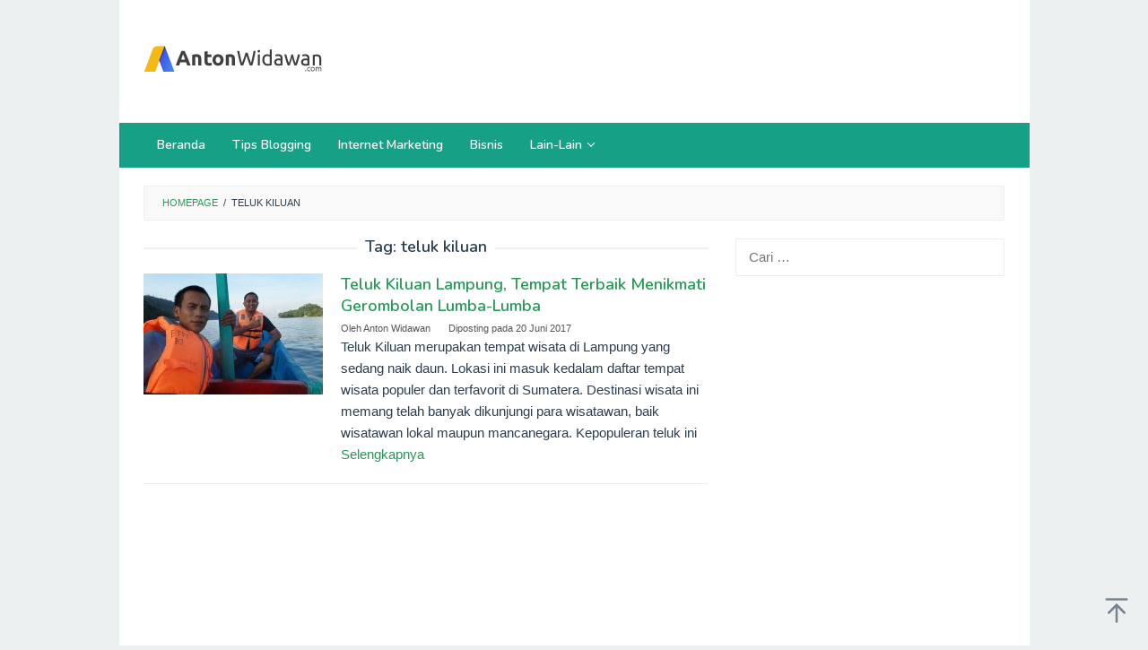

--- FILE ---
content_type: text/html; charset=UTF-8
request_url: https://www.antonwidawan.com/tag/teluk-kiluan/
body_size: 10793
content:
<!DOCTYPE html>
<html lang="id">
<head itemscope="itemscope" itemtype="https://schema.org/WebSite">
<meta charset="UTF-8">
<meta name="viewport" content="width=device-width, initial-scale=1">
<link rel="profile" href="https://gmpg.org/xfn/11">

<script type="text/javascript">
/* <![CDATA[ */
(()=>{var e={};e.g=function(){if("object"==typeof globalThis)return globalThis;try{return this||new Function("return this")()}catch(e){if("object"==typeof window)return window}}(),function({ampUrl:n,isCustomizePreview:t,isAmpDevMode:r,noampQueryVarName:o,noampQueryVarValue:s,disabledStorageKey:i,mobileUserAgents:a,regexRegex:c}){if("undefined"==typeof sessionStorage)return;const d=new RegExp(c);if(!a.some((e=>{const n=e.match(d);return!(!n||!new RegExp(n[1],n[2]).test(navigator.userAgent))||navigator.userAgent.includes(e)})))return;e.g.addEventListener("DOMContentLoaded",(()=>{const e=document.getElementById("amp-mobile-version-switcher");if(!e)return;e.hidden=!1;const n=e.querySelector("a[href]");n&&n.addEventListener("click",(()=>{sessionStorage.removeItem(i)}))}));const g=r&&["paired-browsing-non-amp","paired-browsing-amp"].includes(window.name);if(sessionStorage.getItem(i)||t||g)return;const u=new URL(location.href),m=new URL(n);m.hash=u.hash,u.searchParams.has(o)&&s===u.searchParams.get(o)?sessionStorage.setItem(i,"1"):m.href!==u.href&&(window.stop(),location.replace(m.href))}({"ampUrl":"https:\/\/www.antonwidawan.com\/tag\/teluk-kiluan\/?amp=1","noampQueryVarName":"noamp","noampQueryVarValue":"mobile","disabledStorageKey":"amp_mobile_redirect_disabled","mobileUserAgents":["Mobile","Android","Silk\/","Kindle","BlackBerry","Opera Mini","Opera Mobi"],"regexRegex":"^\\\/((?:.|\\n)+)\\\/([i]*)$","isCustomizePreview":false,"isAmpDevMode":false})})();
/* ]]> */
</script>
<meta name='robots' content='index, follow, max-image-preview:large, max-snippet:-1, max-video-preview:-1' />

	<!-- This site is optimized with the Yoast SEO plugin v26.5 - https://yoast.com/wordpress/plugins/seo/ -->
	<title>teluk kiluan Archives - Antonwidawan.com</title>
	<link rel="canonical" href="https://www.antonwidawan.com/tag/teluk-kiluan/" />
	<meta property="og:locale" content="id_ID" />
	<meta property="og:type" content="article" />
	<meta property="og:title" content="teluk kiluan Archives - Antonwidawan.com" />
	<meta property="og:url" content="https://www.antonwidawan.com/tag/teluk-kiluan/" />
	<meta property="og:site_name" content="Antonwidawan.com" />
	<meta name="twitter:card" content="summary_large_image" />
	<script type="application/ld+json" class="yoast-schema-graph">{"@context":"https://schema.org","@graph":[{"@type":"CollectionPage","@id":"https://www.antonwidawan.com/tag/teluk-kiluan/","url":"https://www.antonwidawan.com/tag/teluk-kiluan/","name":"teluk kiluan Archives - Antonwidawan.com","isPartOf":{"@id":"https://www.antonwidawan.com/#website"},"primaryImageOfPage":{"@id":"https://www.antonwidawan.com/tag/teluk-kiluan/#primaryimage"},"image":{"@id":"https://www.antonwidawan.com/tag/teluk-kiluan/#primaryimage"},"thumbnailUrl":"https://www.antonwidawan.com/wp-content/uploads/2017/06/teluk-kiluan-1.jpg","breadcrumb":{"@id":"https://www.antonwidawan.com/tag/teluk-kiluan/#breadcrumb"},"inLanguage":"id"},{"@type":"ImageObject","inLanguage":"id","@id":"https://www.antonwidawan.com/tag/teluk-kiluan/#primaryimage","url":"https://www.antonwidawan.com/wp-content/uploads/2017/06/teluk-kiluan-1.jpg","contentUrl":"https://www.antonwidawan.com/wp-content/uploads/2017/06/teluk-kiluan-1.jpg","width":1037,"height":692,"caption":"teluk kiluan"},{"@type":"BreadcrumbList","@id":"https://www.antonwidawan.com/tag/teluk-kiluan/#breadcrumb","itemListElement":[{"@type":"ListItem","position":1,"name":"Home","item":"https://www.antonwidawan.com/"},{"@type":"ListItem","position":2,"name":"teluk kiluan"}]},{"@type":"WebSite","@id":"https://www.antonwidawan.com/#website","url":"https://www.antonwidawan.com/","name":"Antonwidawan.com","description":"","publisher":{"@id":"https://www.antonwidawan.com/#/schema/person/c56e917fdca7b52f2b28d2cccf72c8d9"},"potentialAction":[{"@type":"SearchAction","target":{"@type":"EntryPoint","urlTemplate":"https://www.antonwidawan.com/?s={search_term_string}"},"query-input":{"@type":"PropertyValueSpecification","valueRequired":true,"valueName":"search_term_string"}}],"inLanguage":"id"},{"@type":["Person","Organization"],"@id":"https://www.antonwidawan.com/#/schema/person/c56e917fdca7b52f2b28d2cccf72c8d9","name":"Anton Widawan","image":{"@type":"ImageObject","inLanguage":"id","@id":"https://www.antonwidawan.com/#/schema/person/image/","url":"https://secure.gravatar.com/avatar/f89ab9f12b49886d2cde49bffae126948ac6a1e317b7f6b9d42c3fdbd9f3c421?s=96&d=monsterid&r=g","contentUrl":"https://secure.gravatar.com/avatar/f89ab9f12b49886d2cde49bffae126948ac6a1e317b7f6b9d42c3fdbd9f3c421?s=96&d=monsterid&r=g","caption":"Anton Widawan"},"logo":{"@id":"https://www.antonwidawan.com/#/schema/person/image/"},"sameAs":["http://www.antonwidawan.com"]}]}</script>
	<!-- / Yoast SEO plugin. -->


<link rel='dns-prefetch' href='//www.antonwidawan.com' />
<link rel='dns-prefetch' href='//fonts.googleapis.com' />
<link rel="alternate" type="application/rss+xml" title="Antonwidawan.com &raquo; Feed" href="https://www.antonwidawan.com/feed/" />
<link rel="alternate" type="application/rss+xml" title="Antonwidawan.com &raquo; Umpan Komentar" href="https://www.antonwidawan.com/comments/feed/" />
<link rel="alternate" type="application/rss+xml" title="Antonwidawan.com &raquo; teluk kiluan Umpan Tag" href="https://www.antonwidawan.com/tag/teluk-kiluan/feed/" />
<style id='wp-img-auto-sizes-contain-inline-css' type='text/css'>
img:is([sizes=auto i],[sizes^="auto," i]){contain-intrinsic-size:3000px 1500px}
/*# sourceURL=wp-img-auto-sizes-contain-inline-css */
</style>
<style id='wp-emoji-styles-inline-css' type='text/css'>

	img.wp-smiley, img.emoji {
		display: inline !important;
		border: none !important;
		box-shadow: none !important;
		height: 1em !important;
		width: 1em !important;
		margin: 0 0.07em !important;
		vertical-align: -0.1em !important;
		background: none !important;
		padding: 0 !important;
	}
/*# sourceURL=wp-emoji-styles-inline-css */
</style>
<link rel='stylesheet' id='idblog-core-css' href='https://www.antonwidawan.com/wp-content/plugins/idblog-core/css/idblog-core.css?ver=1.0.0' type='text/css' media='all' />
<style id='idblog-core-inline-css' type='text/css'>
.gmr-ab-authorname span.uname a{color:#222222 !important;}.gmr-ab-desc {color:#aaaaaa !important;}.gmr-ab-web a{color:#dddddd !important;}
/*# sourceURL=idblog-core-inline-css */
</style>
<link crossorigin="anonymous" rel='stylesheet' id='superfast-fonts-css' href='https://fonts.googleapis.com/css?family=Nunito%3Aregular%2C700%2C600%2C300%26subset%3Dlatin%2C&#038;display=swap&#038;ver=2.1.6' type='text/css' media='all' />
<link rel='stylesheet' id='superfast-style-css' href='https://www.antonwidawan.com/wp-content/themes/superfast/style.css?ver=2.1.6' type='text/css' media='all' />
<style id='superfast-style-inline-css' type='text/css'>
body{color:#2c3e50;font-family:"Helvetica Neue",sans-serif;font-weight:500;font-size:15px;}kbd,a.button:hover,button:hover,.button:hover,button.button:hover,input[type="button"]:hover,input[type="reset"]:hover,input[type="submit"]:hover,a.button:focus,button:focus,.button:focus,button.button:focus,input[type="button"]:focus,input[type="reset"]:focus,input[type="submit"]:focus,a.button:active,button:active,.button:active,button.button:active,input[type="button"]:active,input[type="reset"]:active,input[type="submit"]:active,.tagcloud a:hover,.tagcloud a:focus,.tagcloud a:active{background-color:#279955;}a,a:hover,a:focus,a:active{color:#279955;}ul.page-numbers li span.page-numbers,ul.page-numbers li a:hover,.page-links a .page-link-number:hover,a.button,button,.button,button.button,input[type="button"],input[type="reset"],input[type="submit"],.tagcloud a,.sticky .gmr-box-content,.gmr-theme div.sharedaddy h3.sd-title:before,.gmr-theme div.idblog-related-post h3.related-title:before,.idblog-social-share h3:before,.bypostauthor > .comment-body{border-color:#279955;}.site-header{background-size:auto;background-repeat:repeat;background-position:center top;background-attachment:scroll;background-color:#ffffff;}.site-title a{color:#16a085;}.site-description{color:#999999;}.gmr-logo{margin-top:15px;}.gmr-menuwrap{background-color:#16a085;}#gmr-responsive-menu,.gmr-mainmenu #primary-menu > li > a,.gmr-mainmenu #primary-menu > li > button{color:#ffffff;}.gmr-mainmenu #primary-menu > li.menu-border > a span,.gmr-mainmenu #primary-menu > li.page_item_has_children > a:after,.gmr-mainmenu #primary-menu > li.menu-item-has-children > a:after,.gmr-mainmenu #primary-menu .sub-menu > li.page_item_has_children > a:after,.gmr-mainmenu #primary-menu .sub-menu > li.menu-item-has-children > a:after,.gmr-mainmenu #primary-menu .children > li.page_item_has_children > a:after,.gmr-mainmenu #primary-menu .children > li.menu-item-has-children > a:after{border-color:#ffffff;}#gmr-responsive-menu:hover,.gmr-mainmenu #primary-menu > li:hover > a,.gmr-mainmenu #primary-menu > li.current-menu-item > a,.gmr-mainmenu #primary-menu > li.current-menu-ancestor > a,.gmr-mainmenu #primary-menu > li.current_page_item > a,.gmr-mainmenu #primary-menu > li.current_page_ancestor > a,.gmr-mainmenu #primary-menu > li > button:hover{color:#ffffff;}.gmr-mainmenu #primary-menu > li.menu-border:hover > a span,.gmr-mainmenu #primary-menu > li.menu-border.current-menu-item > a span,.gmr-mainmenu #primary-menu > li.menu-border.current-menu-ancestor > a span,.gmr-mainmenu #primary-menu > li.menu-border.current_page_item > a span,.gmr-mainmenu #primary-menu > li.menu-border.current_page_ancestor > a span,.gmr-mainmenu #primary-menu > li.page_item_has_children:hover > a:after,.gmr-mainmenu #primary-menu > li.menu-item-has-children:hover > a:after{border-color:#ffffff;}.gmr-mainmenu #primary-menu > li:hover > a,.gmr-mainmenu #primary-menu > li.current-menu-item > a,.gmr-mainmenu #primary-menu > li.current-menu-ancestor > a,.gmr-mainmenu #primary-menu > li.current_page_item > a,.gmr-mainmenu #primary-menu > li.current_page_ancestor > a{background-color:#1abc9c;}.gmr-secondmenuwrap{background-color:#f6f4f1;}#gmr-secondaryresponsive-menu,.gmr-secondmenu #primary-menu > li > a,.gmr-social-icon ul > li > a{color:#333333;}.gmr-secondmenu #primary-menu > li.menu-border > a span,.gmr-secondmenu #primary-menu > li.page_item_has_children > a:after,.gmr-secondmenu #primary-menu > li.menu-item-has-children > a:after,.gmr-secondmenu #primary-menu .sub-menu > li.page_item_has_children > a:after,.gmr-secondmenu #primary-menu .sub-menu > li.menu-item-has-children > a:after,.gmr-secondmenu #primary-menu .children > li.page_item_has_children > a:after,.gmr-secondmenu #primary-menu .children > li.menu-item-has-children > a:after{border-color:#333333;}#gmr-secondaryresponsive-menu:hover,.gmr-secondmenu #primary-menu > li:hover > a,.gmr-secondmenu #primary-menu .current-menu-item > a,.gmr-secondmenu #primary-menu .current-menu-ancestor > a,.gmr-secondmenu #primary-menu .current_page_item > a,.gmr-secondmenu #primary-menu .current_page_ancestor > a,.gmr-social-icon ul > li > a:hover{color:#a5291b;}.gmr-secondmenu #primary-menu > li.menu-border:hover > a span,.gmr-secondmenu #primary-menu > li.menu-border.current-menu-item > a span,.gmr-secondmenu #primary-menu > li.menu-border.current-menu-ancestor > a span,.gmr-secondmenu #primary-menu > li.menu-border.current_page_item > a span,.gmr-secondmenu #primary-menu > li.menu-border.current_page_ancestor > a span,.gmr-secondmenu #primary-menu > li.page_item_has_children:hover > a:after,.gmr-secondmenu #primary-menu > li.menu-item-has-children:hover > a:after{border-color:#a5291b;}.gmr-content,.top-header{background-color:#fff;}h1,h2,h3,h4,h5,h6,.h1,.h2,.h3,.h4,.h5,.h6,.site-title,#gmr-responsive-menu,#primary-menu > li > a{font-family:"Nunito","Helvetica", Arial;}h1{font-size:32px;}h2{font-size:28px;}h3{font-size:26px;}h4{font-size:22px;}h5{font-size:20px;}h6{font-size:18px;}.widget-footer{background-color:#3d566e;color:#ecf0f1;}.widget-footer a{color:#1abc9c;}.widget-footer a:hover{color:#1abc9c;}.site-footer{background-color:#2c3e50;color:#1abc9c;}.site-footer a{color:#ecf0f1;}.site-footer a:hover{color:#bdc3c7;}
/*# sourceURL=superfast-style-inline-css */
</style>
<link rel="https://api.w.org/" href="https://www.antonwidawan.com/wp-json/" /><link rel="alternate" title="JSON" type="application/json" href="https://www.antonwidawan.com/wp-json/wp/v2/tags/164" /><link rel="EditURI" type="application/rsd+xml" title="RSD" href="https://www.antonwidawan.com/xmlrpc.php?rsd" />
<meta name="generator" content="WordPress 6.9" />
<link rel="alternate" type="text/html" media="only screen and (max-width: 640px)" href="https://www.antonwidawan.com/tag/teluk-kiluan/?amp=1"><link rel="amphtml" href="https://www.antonwidawan.com/tag/teluk-kiluan/?amp=1"><style>#amp-mobile-version-switcher{left:0;position:absolute;width:100%;z-index:100}#amp-mobile-version-switcher>a{background-color:#444;border:0;color:#eaeaea;display:block;font-family:-apple-system,BlinkMacSystemFont,Segoe UI,Roboto,Oxygen-Sans,Ubuntu,Cantarell,Helvetica Neue,sans-serif;font-size:16px;font-weight:600;padding:15px 0;text-align:center;-webkit-text-decoration:none;text-decoration:none}#amp-mobile-version-switcher>a:active,#amp-mobile-version-switcher>a:focus,#amp-mobile-version-switcher>a:hover{-webkit-text-decoration:underline;text-decoration:underline}</style><link rel="icon" href="https://www.antonwidawan.com/wp-content/uploads/2017/07/cropped-antonwidawan-favicon-32x32.png" sizes="32x32" />
<link rel="icon" href="https://www.antonwidawan.com/wp-content/uploads/2017/07/cropped-antonwidawan-favicon-192x192.png" sizes="192x192" />
<link rel="apple-touch-icon" href="https://www.antonwidawan.com/wp-content/uploads/2017/07/cropped-antonwidawan-favicon-180x180.png" />
<meta name="msapplication-TileImage" content="https://www.antonwidawan.com/wp-content/uploads/2017/07/cropped-antonwidawan-favicon-270x270.png" />
<style id='global-styles-inline-css' type='text/css'>
:root{--wp--preset--aspect-ratio--square: 1;--wp--preset--aspect-ratio--4-3: 4/3;--wp--preset--aspect-ratio--3-4: 3/4;--wp--preset--aspect-ratio--3-2: 3/2;--wp--preset--aspect-ratio--2-3: 2/3;--wp--preset--aspect-ratio--16-9: 16/9;--wp--preset--aspect-ratio--9-16: 9/16;--wp--preset--color--black: #000000;--wp--preset--color--cyan-bluish-gray: #abb8c3;--wp--preset--color--white: #ffffff;--wp--preset--color--pale-pink: #f78da7;--wp--preset--color--vivid-red: #cf2e2e;--wp--preset--color--luminous-vivid-orange: #ff6900;--wp--preset--color--luminous-vivid-amber: #fcb900;--wp--preset--color--light-green-cyan: #7bdcb5;--wp--preset--color--vivid-green-cyan: #00d084;--wp--preset--color--pale-cyan-blue: #8ed1fc;--wp--preset--color--vivid-cyan-blue: #0693e3;--wp--preset--color--vivid-purple: #9b51e0;--wp--preset--gradient--vivid-cyan-blue-to-vivid-purple: linear-gradient(135deg,rgb(6,147,227) 0%,rgb(155,81,224) 100%);--wp--preset--gradient--light-green-cyan-to-vivid-green-cyan: linear-gradient(135deg,rgb(122,220,180) 0%,rgb(0,208,130) 100%);--wp--preset--gradient--luminous-vivid-amber-to-luminous-vivid-orange: linear-gradient(135deg,rgb(252,185,0) 0%,rgb(255,105,0) 100%);--wp--preset--gradient--luminous-vivid-orange-to-vivid-red: linear-gradient(135deg,rgb(255,105,0) 0%,rgb(207,46,46) 100%);--wp--preset--gradient--very-light-gray-to-cyan-bluish-gray: linear-gradient(135deg,rgb(238,238,238) 0%,rgb(169,184,195) 100%);--wp--preset--gradient--cool-to-warm-spectrum: linear-gradient(135deg,rgb(74,234,220) 0%,rgb(151,120,209) 20%,rgb(207,42,186) 40%,rgb(238,44,130) 60%,rgb(251,105,98) 80%,rgb(254,248,76) 100%);--wp--preset--gradient--blush-light-purple: linear-gradient(135deg,rgb(255,206,236) 0%,rgb(152,150,240) 100%);--wp--preset--gradient--blush-bordeaux: linear-gradient(135deg,rgb(254,205,165) 0%,rgb(254,45,45) 50%,rgb(107,0,62) 100%);--wp--preset--gradient--luminous-dusk: linear-gradient(135deg,rgb(255,203,112) 0%,rgb(199,81,192) 50%,rgb(65,88,208) 100%);--wp--preset--gradient--pale-ocean: linear-gradient(135deg,rgb(255,245,203) 0%,rgb(182,227,212) 50%,rgb(51,167,181) 100%);--wp--preset--gradient--electric-grass: linear-gradient(135deg,rgb(202,248,128) 0%,rgb(113,206,126) 100%);--wp--preset--gradient--midnight: linear-gradient(135deg,rgb(2,3,129) 0%,rgb(40,116,252) 100%);--wp--preset--font-size--small: 13px;--wp--preset--font-size--medium: 20px;--wp--preset--font-size--large: 36px;--wp--preset--font-size--x-large: 42px;--wp--preset--spacing--20: 0.44rem;--wp--preset--spacing--30: 0.67rem;--wp--preset--spacing--40: 1rem;--wp--preset--spacing--50: 1.5rem;--wp--preset--spacing--60: 2.25rem;--wp--preset--spacing--70: 3.38rem;--wp--preset--spacing--80: 5.06rem;--wp--preset--shadow--natural: 6px 6px 9px rgba(0, 0, 0, 0.2);--wp--preset--shadow--deep: 12px 12px 50px rgba(0, 0, 0, 0.4);--wp--preset--shadow--sharp: 6px 6px 0px rgba(0, 0, 0, 0.2);--wp--preset--shadow--outlined: 6px 6px 0px -3px rgb(255, 255, 255), 6px 6px rgb(0, 0, 0);--wp--preset--shadow--crisp: 6px 6px 0px rgb(0, 0, 0);}:where(.is-layout-flex){gap: 0.5em;}:where(.is-layout-grid){gap: 0.5em;}body .is-layout-flex{display: flex;}.is-layout-flex{flex-wrap: wrap;align-items: center;}.is-layout-flex > :is(*, div){margin: 0;}body .is-layout-grid{display: grid;}.is-layout-grid > :is(*, div){margin: 0;}:where(.wp-block-columns.is-layout-flex){gap: 2em;}:where(.wp-block-columns.is-layout-grid){gap: 2em;}:where(.wp-block-post-template.is-layout-flex){gap: 1.25em;}:where(.wp-block-post-template.is-layout-grid){gap: 1.25em;}.has-black-color{color: var(--wp--preset--color--black) !important;}.has-cyan-bluish-gray-color{color: var(--wp--preset--color--cyan-bluish-gray) !important;}.has-white-color{color: var(--wp--preset--color--white) !important;}.has-pale-pink-color{color: var(--wp--preset--color--pale-pink) !important;}.has-vivid-red-color{color: var(--wp--preset--color--vivid-red) !important;}.has-luminous-vivid-orange-color{color: var(--wp--preset--color--luminous-vivid-orange) !important;}.has-luminous-vivid-amber-color{color: var(--wp--preset--color--luminous-vivid-amber) !important;}.has-light-green-cyan-color{color: var(--wp--preset--color--light-green-cyan) !important;}.has-vivid-green-cyan-color{color: var(--wp--preset--color--vivid-green-cyan) !important;}.has-pale-cyan-blue-color{color: var(--wp--preset--color--pale-cyan-blue) !important;}.has-vivid-cyan-blue-color{color: var(--wp--preset--color--vivid-cyan-blue) !important;}.has-vivid-purple-color{color: var(--wp--preset--color--vivid-purple) !important;}.has-black-background-color{background-color: var(--wp--preset--color--black) !important;}.has-cyan-bluish-gray-background-color{background-color: var(--wp--preset--color--cyan-bluish-gray) !important;}.has-white-background-color{background-color: var(--wp--preset--color--white) !important;}.has-pale-pink-background-color{background-color: var(--wp--preset--color--pale-pink) !important;}.has-vivid-red-background-color{background-color: var(--wp--preset--color--vivid-red) !important;}.has-luminous-vivid-orange-background-color{background-color: var(--wp--preset--color--luminous-vivid-orange) !important;}.has-luminous-vivid-amber-background-color{background-color: var(--wp--preset--color--luminous-vivid-amber) !important;}.has-light-green-cyan-background-color{background-color: var(--wp--preset--color--light-green-cyan) !important;}.has-vivid-green-cyan-background-color{background-color: var(--wp--preset--color--vivid-green-cyan) !important;}.has-pale-cyan-blue-background-color{background-color: var(--wp--preset--color--pale-cyan-blue) !important;}.has-vivid-cyan-blue-background-color{background-color: var(--wp--preset--color--vivid-cyan-blue) !important;}.has-vivid-purple-background-color{background-color: var(--wp--preset--color--vivid-purple) !important;}.has-black-border-color{border-color: var(--wp--preset--color--black) !important;}.has-cyan-bluish-gray-border-color{border-color: var(--wp--preset--color--cyan-bluish-gray) !important;}.has-white-border-color{border-color: var(--wp--preset--color--white) !important;}.has-pale-pink-border-color{border-color: var(--wp--preset--color--pale-pink) !important;}.has-vivid-red-border-color{border-color: var(--wp--preset--color--vivid-red) !important;}.has-luminous-vivid-orange-border-color{border-color: var(--wp--preset--color--luminous-vivid-orange) !important;}.has-luminous-vivid-amber-border-color{border-color: var(--wp--preset--color--luminous-vivid-amber) !important;}.has-light-green-cyan-border-color{border-color: var(--wp--preset--color--light-green-cyan) !important;}.has-vivid-green-cyan-border-color{border-color: var(--wp--preset--color--vivid-green-cyan) !important;}.has-pale-cyan-blue-border-color{border-color: var(--wp--preset--color--pale-cyan-blue) !important;}.has-vivid-cyan-blue-border-color{border-color: var(--wp--preset--color--vivid-cyan-blue) !important;}.has-vivid-purple-border-color{border-color: var(--wp--preset--color--vivid-purple) !important;}.has-vivid-cyan-blue-to-vivid-purple-gradient-background{background: var(--wp--preset--gradient--vivid-cyan-blue-to-vivid-purple) !important;}.has-light-green-cyan-to-vivid-green-cyan-gradient-background{background: var(--wp--preset--gradient--light-green-cyan-to-vivid-green-cyan) !important;}.has-luminous-vivid-amber-to-luminous-vivid-orange-gradient-background{background: var(--wp--preset--gradient--luminous-vivid-amber-to-luminous-vivid-orange) !important;}.has-luminous-vivid-orange-to-vivid-red-gradient-background{background: var(--wp--preset--gradient--luminous-vivid-orange-to-vivid-red) !important;}.has-very-light-gray-to-cyan-bluish-gray-gradient-background{background: var(--wp--preset--gradient--very-light-gray-to-cyan-bluish-gray) !important;}.has-cool-to-warm-spectrum-gradient-background{background: var(--wp--preset--gradient--cool-to-warm-spectrum) !important;}.has-blush-light-purple-gradient-background{background: var(--wp--preset--gradient--blush-light-purple) !important;}.has-blush-bordeaux-gradient-background{background: var(--wp--preset--gradient--blush-bordeaux) !important;}.has-luminous-dusk-gradient-background{background: var(--wp--preset--gradient--luminous-dusk) !important;}.has-pale-ocean-gradient-background{background: var(--wp--preset--gradient--pale-ocean) !important;}.has-electric-grass-gradient-background{background: var(--wp--preset--gradient--electric-grass) !important;}.has-midnight-gradient-background{background: var(--wp--preset--gradient--midnight) !important;}.has-small-font-size{font-size: var(--wp--preset--font-size--small) !important;}.has-medium-font-size{font-size: var(--wp--preset--font-size--medium) !important;}.has-large-font-size{font-size: var(--wp--preset--font-size--large) !important;}.has-x-large-font-size{font-size: var(--wp--preset--font-size--x-large) !important;}
/*# sourceURL=global-styles-inline-css */
</style>
</head>

<body class="archive tag tag-teluk-kiluan tag-164 wp-theme-superfast gmr-theme idtheme kentooz gmr-no-sticky gmr-box-layout hfeed" itemscope="itemscope" itemtype="https://schema.org/WebPage">
<div class="site inner-wrap" id="site-container">

	<a class="skip-link screen-reader-text" href="#main">Loncat ke konten</a>

	
		
		<header id="masthead" class="site-header" role="banner" itemscope="itemscope" itemtype="https://schema.org/WPHeader">
			
						<div class="container">
					<div class="clearfix gmr-headwrapper">
						<div class="gmr-logomobile"><div class="gmr-logo"><a href="https://www.antonwidawan.com/" class="custom-logo-link" itemprop="url" title="Antonwidawan.com"><img src="https://antonwidawan.com/wp-content/uploads/2017/07/antonwidawan-200x59.png" alt="Antonwidawan.com" title="Antonwidawan.com" itemprop="image" /></a></div></div><div class="idblog-topbanner"><script async src="https://pagead2.googlesyndication.com/pagead/js/adsbygoogle.js?client=ca-pub-9967725548452056"
     crossorigin="anonymous"></script>
<!-- Top 728x90 -->
<ins class="adsbygoogle"
     style="display:inline-block;width:728px;height:90px"
     data-ad-client="ca-pub-9967725548452056"
     data-ad-slot="7093731439"></ins>
<script>
     (adsbygoogle = window.adsbygoogle || []).push({});
</script></div>					</div>
				</div>
					</header><!-- #masthead -->
		<div class="top-header pos-stickymenu">
							<div class="gmr-menuwrap clearfix">
								<div class="container">
															<div class="close-topnavmenu-wrap"><a id="close-topnavmenu-button" rel="nofollow" href="#"><svg xmlns="http://www.w3.org/2000/svg" xmlns:xlink="http://www.w3.org/1999/xlink" aria-hidden="true" role="img" width="1em" height="1em" preserveAspectRatio="xMidYMid meet" viewBox="0 0 32 32"><path d="M16 2C8.2 2 2 8.2 2 16s6.2 14 14 14s14-6.2 14-14S23.8 2 16 2zm0 26C9.4 28 4 22.6 4 16S9.4 4 16 4s12 5.4 12 12s-5.4 12-12 12z" fill="currentColor"/><path d="M21.4 23L16 17.6L10.6 23L9 21.4l5.4-5.4L9 10.6L10.6 9l5.4 5.4L21.4 9l1.6 1.6l-5.4 5.4l5.4 5.4z" fill="currentColor"/></svg></a></div>
						<a id="gmr-responsive-menu" href="#menus" rel="nofollow">
							<svg xmlns="http://www.w3.org/2000/svg" xmlns:xlink="http://www.w3.org/1999/xlink" aria-hidden="true" role="img" width="1em" height="1em" preserveAspectRatio="xMidYMid meet" viewBox="0 0 24 24"><path d="M3 18h18v-2H3v2zm0-5h18v-2H3v2zm0-7v2h18V6H3z" fill="currentColor"/></svg>MENU						</a>
						<nav id="site-navigation" class="gmr-mainmenu" role="navigation" itemscope="itemscope" itemtype="https://schema.org/SiteNavigationElement">
							<ul id="primary-menu" class="menu"><li id="menu-item-699" class="menu-item menu-item-type-custom menu-item-object-custom menu-item-home menu-item-699"><a href="https://www.antonwidawan.com/" itemprop="url"><span itemprop="name">Beranda</span></a></li>
<li id="menu-item-682" class="menu-item menu-item-type-taxonomy menu-item-object-category menu-item-682"><a href="https://www.antonwidawan.com/category/blogging/" itemprop="url"><span itemprop="name">Tips Blogging</span></a></li>
<li id="menu-item-839" class="menu-item menu-item-type-taxonomy menu-item-object-category menu-item-839"><a href="https://www.antonwidawan.com/category/internet-marketing/" itemprop="url"><span itemprop="name">Internet Marketing</span></a></li>
<li id="menu-item-2072" class="menu-item menu-item-type-taxonomy menu-item-object-category menu-item-2072"><a href="https://www.antonwidawan.com/category/bisnis/" itemprop="url"><span itemprop="name">Bisnis</span></a></li>
<li id="menu-item-2080" class="menu-item menu-item-type-custom menu-item-object-custom menu-item-home menu-item-has-children menu-item-2080"><a href="https://www.antonwidawan.com" itemprop="url"><span itemprop="name">Lain-Lain</span></a>
<ul class="sub-menu">
	<li id="menu-item-1214" class="menu-item menu-item-type-taxonomy menu-item-object-category menu-item-1214"><a href="https://www.antonwidawan.com/category/tekno/" itemprop="url"><span itemprop="name">Tekno</span></a></li>
	<li id="menu-item-1167" class="menu-item menu-item-type-taxonomy menu-item-object-category menu-item-1167"><a href="https://www.antonwidawan.com/category/mobile-dan-aplikasi/" itemprop="url"><span itemprop="name">Mobile dan Aplikasi</span></a></li>
	<li id="menu-item-2073" class="menu-item menu-item-type-taxonomy menu-item-object-category menu-item-2073"><a href="https://www.antonwidawan.com/category/catatan/inspirasi-dan-motivasi/" itemprop="url"><span itemprop="name">Inspirasi dan Motivasi</span></a></li>
	<li id="menu-item-2076" class="menu-item menu-item-type-taxonomy menu-item-object-category menu-item-2076"><a href="https://www.antonwidawan.com/category/kata-kata/" itemprop="url"><span itemprop="name">Kata Kata</span></a></li>
	<li id="menu-item-2078" class="menu-item menu-item-type-taxonomy menu-item-object-category menu-item-2078"><a href="https://www.antonwidawan.com/category/wisata/" itemprop="url"><span itemprop="name">Wisata</span></a></li>
	<li id="menu-item-2074" class="menu-item menu-item-type-taxonomy menu-item-object-category menu-item-2074"><a href="https://www.antonwidawan.com/category/catatan/kuliah/" itemprop="url"><span itemprop="name">Kuliah</span></a></li>
	<li id="menu-item-2075" class="menu-item menu-item-type-taxonomy menu-item-object-category menu-item-2075"><a href="https://www.antonwidawan.com/category/catatan/makalah/" itemprop="url"><span itemprop="name">Makalah</span></a></li>
	<li id="menu-item-2077" class="menu-item menu-item-type-taxonomy menu-item-object-category menu-item-2077"><a href="https://www.antonwidawan.com/category/rumus/" itemprop="url"><span itemprop="name">Rumus</span></a></li>
</ul>
</li>
</ul>						</nav><!-- #site-navigation -->
									</div>
			</div>
		</div><!-- .top-header -->
		
			<div id="content" class="gmr-content">
			
						<div class="container">
				<div class="row">
								<div class="col-md-12">
				<div class="breadcrumbs" itemscope itemtype="https://schema.org/BreadcrumbList">
																										<span class="first-cl" itemprop="itemListElement" itemscope itemtype="https://schema.org/ListItem">
									<a itemscope itemtype="https://schema.org/WebPage" itemprop="item" itemid="https://www.antonwidawan.com/" href="https://www.antonwidawan.com/"><span itemprop="name">Homepage</span></a>
									<span itemprop="position" content="1"></span>
								</span>
														<span class="separator">/</span>
																								<span class="last-cl" itemscope itemtype="https://schema.org/ListItem">
							<span itemprop="name">teluk kiluan</span>
							<span itemprop="position" content="2"></span>
							</span>
															</div>
			</div>
				
<div id="primary" class="content-area col-md-8 gmr-smallthumb">

	<h1 class="page-title" itemprop="headline">Tag: <span>teluk kiluan</span></h1>
	<main id="main" class="site-main" role="main">

	
<article id="post-844" class="gmr-smallthumb clearfix post-844 post type-post status-publish format-standard has-post-thumbnail hentry category-wisata tag-paket-wisata-teluk-kiluan-lampung tag-peta-teluk-kiluan-lampung tag-teluk-kiluan tag-teluk-kiluan-lampung tag-teluk-kiluan-lampung-lumba-lumba tag-trip-teluk-kiluan" itemscope="itemscope" itemtype="https://schema.org/CreativeWork">

	<div class="gmr-box-content">

			<div class="content-thumbnail"><a href="https://www.antonwidawan.com/teluk-kiluan/" itemprop="url" title="Permalink ke: Teluk Kiluan Lampung, Tempat Terbaik Menikmati Gerombolan Lumba-Lumba" rel="bookmark"><img width="200" height="135" src="https://www.antonwidawan.com/wp-content/uploads/2017/06/teluk-kiluan-1-200x135.jpg" class="attachment-medium size-medium wp-post-image" alt="teluk kiluan" itemprop="image" decoding="async" title="teluk-kiluan" /></a></div>
		<div class="item-article">
			<header class="entry-header">
				<h2 class="entry-title" itemprop="headline">
					<a href="https://www.antonwidawan.com/teluk-kiluan/" itemprop="url" title="Teluk Kiluan Lampung, Tempat Terbaik Menikmati Gerombolan Lumba-Lumba" rel="bookmark">Teluk Kiluan Lampung, Tempat Terbaik Menikmati Gerombolan Lumba-Lumba</a>
				</h2>

									<div class="entry-meta">
						<div class="gmr-metacontent"><span class="byline"> Oleh <span class="entry-author vcard" itemprop="author" itemscope="itemscope" itemtype="https://schema.org/person"><a class="url fn n" href="https://www.antonwidawan.com/author/antonwidawan/" title="Permalink ke: Anton Widawan" itemprop="url"><span itemprop="name">Anton Widawan</span></a></span></span><span class="posted-on">Diposting pada <time class="entry-date published" itemprop="datePublished" datetime="2017-06-20T11:26:00+07:00">20 Juni 2017</time><time class="updated" datetime="2018-01-02T08:03:05+07:00">2 Januari 2018</time></span></div>					</div><!-- .entry-meta -->
									</header><!-- .entry-header -->

			<div class="entry-content" itemprop="text">
				<p>Teluk Kiluan merupakan tempat wisata di Lampung yang sedang naik daun. Lokasi ini masuk kedalam daftar tempat wisata populer dan terfavorit di Sumatera. Destinasi wisata ini memang telah banyak dikunjungi para wisatawan, baik wisatawan lokal maupun mancanegara. Kepopuleran teluk ini <a class="read-more" href="https://www.antonwidawan.com/teluk-kiluan/" title="Teluk Kiluan Lampung, Tempat Terbaik Menikmati Gerombolan Lumba-Lumba" itemprop="url">Selengkapnya</a></p>
			</div><!-- .entry-content -->
		</div><!-- .item-article -->

	
	</div><!-- .gmr-box-content -->

</article><!-- #post-## -->
<div class="gmr-masonry-banner item"><div class="gmr-box-content"><script async src="https://pagead2.googlesyndication.com/pagead/js/adsbygoogle.js?client=ca-pub-9967725548452056"
     crossorigin="anonymous"></script>
<!-- Responsive -->
<ins class="adsbygoogle"
     style="display:block"
     data-ad-client="ca-pub-9967725548452056"
     data-ad-slot="2565467099"
     data-ad-format="auto"
     data-full-width-responsive="true"></ins>
<script>
     (adsbygoogle = window.adsbygoogle || []).push({});
</script></div></div>
	</main><!-- #main -->
</div><!-- #primary -->


<aside id="secondary" class="widget-area col-md-4 pos-sticky" role="complementary" >
	<div id="search-4" class="widget widget_search"><form role="search" method="get" class="search-form" action="https://www.antonwidawan.com/">
				<label>
					<span class="screen-reader-text">Cari untuk:</span>
					<input type="search" class="search-field" placeholder="Cari &hellip;" value="" name="s" />
				</label>
				<input type="submit" class="search-submit" value="Cari" />
			</form></div><div id="text-2" class="widget widget_text">			<div class="textwidget"><script async src="https://pagead2.googlesyndication.com/pagead/js/adsbygoogle.js?client=ca-pub-9967725548452056"
     crossorigin="anonymous"></script>
<!-- Sidebar Anton -->
<ins class="adsbygoogle"
     style="display:inline-block;width:300px;height:600px"
     data-ad-client="ca-pub-9967725548452056"
     data-ad-slot="6755460016"></ins>
<script>
     (adsbygoogle = window.adsbygoogle || []).push({});
</script></div>
		</div><div id="idblog-rp-2" class="widget idblog-form"><h3 class="widget-title">Recent Post</h3>
			<div class="idblog-rp-widget">
				<div class="idblog-rp">
					<ul>
						<li id="listpost">							<div class="idblog-rp-link clearfix">
								<a href="https://www.antonwidawan.com/cara-download-video-youtube-full-hd/" itemprop="url" title="Permalink ke: Cara Download Video YouTube Full HD">
									<img width="60" height="60" src="https://www.antonwidawan.com/wp-content/uploads/2025/07/cara-download-video-youtube-full-hd-60x60.jpg" class="attachment-thumbnail size-thumbnail wp-post-image" alt="cara download video youtube full hd" itemprop="image" decoding="async" loading="lazy" title="cara-download-video-youtube-full-hd" />
									<span class="idblog-rp-title">
										Cara Download Video YouTube Full HD									</span>
								</a>
																	<div class="idblog-rp-meta idblog-rp-date">
										26 Juli 2025									</div>
															</div>
							</li><li id="listpost">							<div class="idblog-rp-link clearfix">
								<a href="https://www.antonwidawan.com/garuda-muda-tantang-korea-utara-peluang-indonesia-u-17-di-perempat-final-afc-u-17-2025/" itemprop="url" title="Permalink ke: Garuda Muda Tantang Korea Utara: Peluang Indonesia U-17 di Perempat Final AFC U-17 2025">
									<img width="60" height="60" src="https://www.antonwidawan.com/wp-content/uploads/2025/04/Screenshot-2025-04-13-040504-60x60.jpg" class="attachment-thumbnail size-thumbnail wp-post-image" alt="timnas garuda muda" itemprop="image" decoding="async" loading="lazy" title="garuda muda u 17" />
									<span class="idblog-rp-title">
										Garuda Muda Tantang Korea Utara: Peluang&hellip;									</span>
								</a>
																	<div class="idblog-rp-meta idblog-rp-date">
										13 April 2025									</div>
															</div>
							</li><li id="listpost">							<div class="idblog-rp-link clearfix">
								<a href="https://www.antonwidawan.com/cupang-blue-rim/" itemprop="url" title="Permalink ke: Cupang Blue Rim: Permata Biru yang Memukau">
									<img width="60" height="60" src="https://www.antonwidawan.com/wp-content/uploads/2024/07/Screenshot-2024-07-12-093109-60x60.png" class="attachment-thumbnail size-thumbnail wp-post-image" alt="cupang blue rim" itemprop="image" decoding="async" loading="lazy" title="cupang-blue-rim" />
									<span class="idblog-rp-title">
										Cupang Blue Rim: Permata Biru yang Memuk&hellip;									</span>
								</a>
																	<div class="idblog-rp-meta idblog-rp-date">
										12 Juli 2024									</div>
															</div>
							</li><li id="listpost">							<div class="idblog-rp-link clearfix">
								<a href="https://www.antonwidawan.com/download-foto-fb/" itemprop="url" title="Permalink ke: Download Foto FB untuk dibuka Kapan Saja">
									<img width="60" height="60" src="https://www.antonwidawan.com/wp-content/uploads/2024/06/download-foto-fb-60x60.png" class="attachment-thumbnail size-thumbnail wp-post-image" alt="download foto fb" itemprop="image" decoding="async" loading="lazy" title="download-foto-fb" />
									<span class="idblog-rp-title">
										Download Foto FB untuk dibuka Kapan Saja									</span>
								</a>
																	<div class="idblog-rp-meta idblog-rp-date">
										30 Juni 2024									</div>
															</div>
							</li><li id="listpost">							<div class="idblog-rp-link clearfix">
								<a href="https://www.antonwidawan.com/cara-jitu-war-tiket-timnas/" itemprop="url" title="Permalink ke: Cara Jitu War Tiket Timnas">
									<img width="60" height="60" src="https://www.antonwidawan.com/wp-content/uploads/2024/05/cara-jitu-war-tiket-timnas-60x60.jpg" class="attachment-thumbnail size-thumbnail wp-post-image" alt="cara jitu war tiket timnas" itemprop="image" decoding="async" loading="lazy" title="cara-jitu-war-tiket-timnas" />
									<span class="idblog-rp-title">
										Cara Jitu War Tiket Timnas									</span>
								</a>
																	<div class="idblog-rp-meta idblog-rp-date">
										17 Mei 2024									</div>
															</div>
							</li>					</ul>
				</div>
			</div>

		</div></aside><!-- #secondary -->
					</div><!-- .row -->
			</div><!-- .container -->
			<div id="stop-container"></div>
			<div class="container"><div class="idblog-footerbanner"><script async src="https://pagead2.googlesyndication.com/pagead/js/adsbygoogle.js?client=ca-pub-9967725548452056"
     crossorigin="anonymous"></script>
<!-- Responsive -->
<ins class="adsbygoogle"
     style="display:block"
     data-ad-client="ca-pub-9967725548452056"
     data-ad-slot="2565467099"
     data-ad-format="auto"
     data-full-width-responsive="true"></ins>
<script>
     (adsbygoogle = window.adsbygoogle || []).push({});
</script></div></div>		</div><!-- .gmr-content -->
	
</div><!-- #site-container -->

	<div id="footer-container">
		<div class="gmr-bgstripes">
			<span class="gmr-bgstripe gmr-color1"></span><span class="gmr-bgstripe gmr-color2"></span>
			<span class="gmr-bgstripe gmr-color3"></span><span class="gmr-bgstripe gmr-color4"></span>
			<span class="gmr-bgstripe gmr-color5"></span><span class="gmr-bgstripe gmr-color6"></span>
			<span class="gmr-bgstripe gmr-color7"></span><span class="gmr-bgstripe gmr-color8"></span>
			<span class="gmr-bgstripe gmr-color9"></span><span class="gmr-bgstripe gmr-color10"></span>
			<span class="gmr-bgstripe gmr-color11"></span><span class="gmr-bgstripe gmr-color12"></span>
			<span class="gmr-bgstripe gmr-color13"></span><span class="gmr-bgstripe gmr-color14"></span>
			<span class="gmr-bgstripe gmr-color15"></span><span class="gmr-bgstripe gmr-color16"></span>
			<span class="gmr-bgstripe gmr-color17"></span><span class="gmr-bgstripe gmr-color18"></span>
			<span class="gmr-bgstripe gmr-color19"></span><span class="gmr-bgstripe gmr-color20"></span>
		</div>

		
		<footer id="colophon" class="site-footer" role="contentinfo" >
			<div class="container">
				<div class="site-info">
									<a href="https://wordpress.org/" title="Didukung oleh WordPress">Didukung oleh WordPress</a>
					<span class="sep"> / </span>
					<a href="https://www.antonwidawan.com/jasa-install-theme-superfast/" title="Tema: Superfast">Tema: Superfast</a>
								</div><!-- .site-info -->
			</div><!-- .container -->
		</footer><!-- #colophon -->

	
</div><!-- #footer-container -->
<div class="gmr-ontop gmr-hide"><svg xmlns="http://www.w3.org/2000/svg" xmlns:xlink="http://www.w3.org/1999/xlink" aria-hidden="true" role="img" width="1em" height="1em" preserveAspectRatio="xMidYMid meet" viewBox="0 0 24 24"><g fill="none"><path d="M12 22V7" stroke="currentColor" stroke-width="2" stroke-linecap="round" stroke-linejoin="round"/><path d="M5 14l7-7l7 7" stroke="currentColor" stroke-width="2" stroke-linecap="round" stroke-linejoin="round"/><path d="M3 2h18" stroke="currentColor" stroke-width="2" stroke-linecap="round" stroke-linejoin="round"/></g></svg></div>

<script type="speculationrules">
{"prefetch":[{"source":"document","where":{"and":[{"href_matches":"/*"},{"not":{"href_matches":["/wp-*.php","/wp-admin/*","/wp-content/uploads/*","/wp-content/*","/wp-content/plugins/*","/wp-content/themes/superfast/*","/*\\?(.+)"]}},{"not":{"selector_matches":"a[rel~=\"nofollow\"]"}},{"not":{"selector_matches":".no-prefetch, .no-prefetch a"}}]},"eagerness":"conservative"}]}
</script>
		<div id="amp-mobile-version-switcher" hidden>
			<a rel="" href="https://www.antonwidawan.com/tag/teluk-kiluan/?amp=1">
				Go to mobile version			</a>
		</div>

				<script type="text/javascript" src="https://www.antonwidawan.com/wp-content/themes/superfast/js/customscript.js?ver=2.1.6" id="superfast-customscript-js"></script>
<script id="wp-emoji-settings" type="application/json">
{"baseUrl":"https://s.w.org/images/core/emoji/17.0.2/72x72/","ext":".png","svgUrl":"https://s.w.org/images/core/emoji/17.0.2/svg/","svgExt":".svg","source":{"concatemoji":"https://www.antonwidawan.com/wp-includes/js/wp-emoji-release.min.js?ver=6.9"}}
</script>
<script type="module">
/* <![CDATA[ */
/*! This file is auto-generated */
const a=JSON.parse(document.getElementById("wp-emoji-settings").textContent),o=(window._wpemojiSettings=a,"wpEmojiSettingsSupports"),s=["flag","emoji"];function i(e){try{var t={supportTests:e,timestamp:(new Date).valueOf()};sessionStorage.setItem(o,JSON.stringify(t))}catch(e){}}function c(e,t,n){e.clearRect(0,0,e.canvas.width,e.canvas.height),e.fillText(t,0,0);t=new Uint32Array(e.getImageData(0,0,e.canvas.width,e.canvas.height).data);e.clearRect(0,0,e.canvas.width,e.canvas.height),e.fillText(n,0,0);const a=new Uint32Array(e.getImageData(0,0,e.canvas.width,e.canvas.height).data);return t.every((e,t)=>e===a[t])}function p(e,t){e.clearRect(0,0,e.canvas.width,e.canvas.height),e.fillText(t,0,0);var n=e.getImageData(16,16,1,1);for(let e=0;e<n.data.length;e++)if(0!==n.data[e])return!1;return!0}function u(e,t,n,a){switch(t){case"flag":return n(e,"\ud83c\udff3\ufe0f\u200d\u26a7\ufe0f","\ud83c\udff3\ufe0f\u200b\u26a7\ufe0f")?!1:!n(e,"\ud83c\udde8\ud83c\uddf6","\ud83c\udde8\u200b\ud83c\uddf6")&&!n(e,"\ud83c\udff4\udb40\udc67\udb40\udc62\udb40\udc65\udb40\udc6e\udb40\udc67\udb40\udc7f","\ud83c\udff4\u200b\udb40\udc67\u200b\udb40\udc62\u200b\udb40\udc65\u200b\udb40\udc6e\u200b\udb40\udc67\u200b\udb40\udc7f");case"emoji":return!a(e,"\ud83e\u1fac8")}return!1}function f(e,t,n,a){let r;const o=(r="undefined"!=typeof WorkerGlobalScope&&self instanceof WorkerGlobalScope?new OffscreenCanvas(300,150):document.createElement("canvas")).getContext("2d",{willReadFrequently:!0}),s=(o.textBaseline="top",o.font="600 32px Arial",{});return e.forEach(e=>{s[e]=t(o,e,n,a)}),s}function r(e){var t=document.createElement("script");t.src=e,t.defer=!0,document.head.appendChild(t)}a.supports={everything:!0,everythingExceptFlag:!0},new Promise(t=>{let n=function(){try{var e=JSON.parse(sessionStorage.getItem(o));if("object"==typeof e&&"number"==typeof e.timestamp&&(new Date).valueOf()<e.timestamp+604800&&"object"==typeof e.supportTests)return e.supportTests}catch(e){}return null}();if(!n){if("undefined"!=typeof Worker&&"undefined"!=typeof OffscreenCanvas&&"undefined"!=typeof URL&&URL.createObjectURL&&"undefined"!=typeof Blob)try{var e="postMessage("+f.toString()+"("+[JSON.stringify(s),u.toString(),c.toString(),p.toString()].join(",")+"));",a=new Blob([e],{type:"text/javascript"});const r=new Worker(URL.createObjectURL(a),{name:"wpTestEmojiSupports"});return void(r.onmessage=e=>{i(n=e.data),r.terminate(),t(n)})}catch(e){}i(n=f(s,u,c,p))}t(n)}).then(e=>{for(const n in e)a.supports[n]=e[n],a.supports.everything=a.supports.everything&&a.supports[n],"flag"!==n&&(a.supports.everythingExceptFlag=a.supports.everythingExceptFlag&&a.supports[n]);var t;a.supports.everythingExceptFlag=a.supports.everythingExceptFlag&&!a.supports.flag,a.supports.everything||((t=a.source||{}).concatemoji?r(t.concatemoji):t.wpemoji&&t.twemoji&&(r(t.twemoji),r(t.wpemoji)))});
//# sourceURL=https://www.antonwidawan.com/wp-includes/js/wp-emoji-loader.min.js
/* ]]> */
</script>

<script defer src="https://static.cloudflareinsights.com/beacon.min.js/vcd15cbe7772f49c399c6a5babf22c1241717689176015" integrity="sha512-ZpsOmlRQV6y907TI0dKBHq9Md29nnaEIPlkf84rnaERnq6zvWvPUqr2ft8M1aS28oN72PdrCzSjY4U6VaAw1EQ==" data-cf-beacon='{"version":"2024.11.0","token":"c66a035cca154c1dae520f09ca5c1d76","r":1,"server_timing":{"name":{"cfCacheStatus":true,"cfEdge":true,"cfExtPri":true,"cfL4":true,"cfOrigin":true,"cfSpeedBrain":true},"location_startswith":null}}' crossorigin="anonymous"></script>
</body>
</html>


--- FILE ---
content_type: text/html; charset=utf-8
request_url: https://www.google.com/recaptcha/api2/aframe
body_size: 263
content:
<!DOCTYPE HTML><html><head><meta http-equiv="content-type" content="text/html; charset=UTF-8"></head><body><script nonce="1ycj-DJUAlwo1tj0caoriA">/** Anti-fraud and anti-abuse applications only. See google.com/recaptcha */ try{var clients={'sodar':'https://pagead2.googlesyndication.com/pagead/sodar?'};window.addEventListener("message",function(a){try{if(a.source===window.parent){var b=JSON.parse(a.data);var c=clients[b['id']];if(c){var d=document.createElement('img');d.src=c+b['params']+'&rc='+(localStorage.getItem("rc::a")?sessionStorage.getItem("rc::b"):"");window.document.body.appendChild(d);sessionStorage.setItem("rc::e",parseInt(sessionStorage.getItem("rc::e")||0)+1);localStorage.setItem("rc::h",'1768358435466');}}}catch(b){}});window.parent.postMessage("_grecaptcha_ready", "*");}catch(b){}</script></body></html>